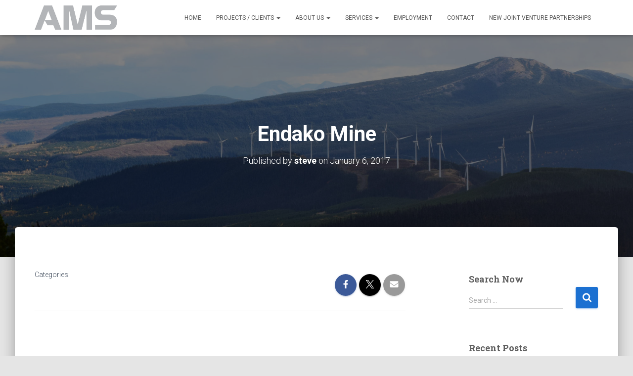

--- FILE ---
content_type: text/plain
request_url: https://www.google-analytics.com/j/collect?v=1&_v=j102&a=710099569&t=pageview&_s=1&dl=https%3A%2F%2Fwww.advancedmillwrightservices.com%2Fclients%2Fendako-mine%2F&ul=en-us%40posix&dt=Endako%20Mine%20%E2%80%93%20Advanced%20Millwright%20Services&sr=1280x720&vp=1280x720&_u=YEBAAAABAAAAAC~&jid=1215593674&gjid=375718632&cid=491797938.1769708515&tid=UA-89692228-1&_gid=259636703.1769708515&_r=1&_slc=1&gtm=45He61r1n815XTHXHRv76189549za200zd76189549&gcd=13l3l3l3l1l1&dma=0&tag_exp=103116026~103200004~104527906~104528501~104684208~104684211~115938465~115938469~116185181~116185182~116988316~117041588&z=1167573757
body_size: -455
content:
2,cG-FSMJBJEZ16